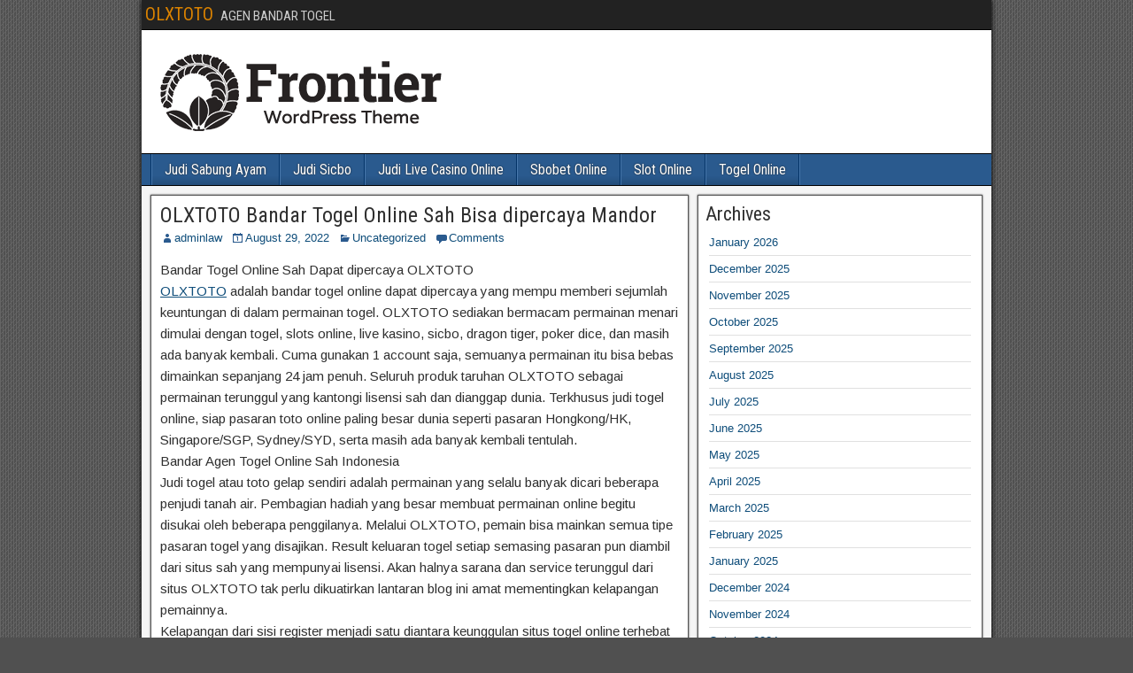

--- FILE ---
content_type: text/html; charset=UTF-8
request_url: https://lawfirmstats.com/olxtoto-bandar-togel-online-sah-bisa-dipercaya-mandor/
body_size: 13696
content:


<!DOCTYPE html>
<html lang="en-US">
<head>
<meta charset="UTF-8" />
<meta name="viewport" content="initial-scale=1.0" />
<meta name='robots' content='index, follow, max-image-preview:large, max-snippet:-1, max-video-preview:-1' />
<link rel="profile" href="https://gmpg.org/xfn/11" />
<link rel="pingback" href="https://lawfirmstats.com/xmlrpc.php" />

	<!-- This site is optimized with the Yoast SEO plugin v26.8 - https://yoast.com/product/yoast-seo-wordpress/ -->
	<title>OLXTOTO Bandar Togel Online Sah Bisa dipercaya Mandor - OLXTOTO</title>
	<link rel="canonical" href="https://lawfirmstats.com/olxtoto-bandar-togel-online-sah-bisa-dipercaya-mandor/" />
	<meta property="og:locale" content="en_US" />
	<meta property="og:type" content="article" />
	<meta property="og:title" content="OLXTOTO Bandar Togel Online Sah Bisa dipercaya Mandor - OLXTOTO" />
	<meta property="og:description" content="Bandar Togel Online Sah Dapat dipercaya OLXTOTO OLXTOTO adalah bandar togel online dapat dipercaya yang mempu memberi sejumlah keuntungan di dalam permainan togel. OLXTOTO sediakan bermacam permainan menari dimulai dengan togel, slots online, live kasino, sicbo, dragon tiger, poker dice, dan masih ada banyak kembali. Cuma gunakan 1 account saja, semuanya permainan itu bisa bebas [&hellip;]" />
	<meta property="og:url" content="https://lawfirmstats.com/olxtoto-bandar-togel-online-sah-bisa-dipercaya-mandor/" />
	<meta property="og:site_name" content="OLXTOTO" />
	<meta property="article:published_time" content="2022-08-29T17:06:31+00:00" />
	<meta name="author" content="adminlaw" />
	<meta name="twitter:card" content="summary_large_image" />
	<meta name="twitter:label1" content="Written by" />
	<meta name="twitter:data1" content="adminlaw" />
	<meta name="twitter:label2" content="Est. reading time" />
	<meta name="twitter:data2" content="5 minutes" />
	<script type="application/ld+json" class="yoast-schema-graph">{"@context":"https://schema.org","@graph":[{"@type":"Article","@id":"https://lawfirmstats.com/olxtoto-bandar-togel-online-sah-bisa-dipercaya-mandor/#article","isPartOf":{"@id":"https://lawfirmstats.com/olxtoto-bandar-togel-online-sah-bisa-dipercaya-mandor/"},"author":{"name":"adminlaw","@id":"https://lawfirmstats.com/#/schema/person/6cf9f6bfc646968d734ab23d39a54a37"},"headline":"OLXTOTO Bandar Togel Online Sah Bisa dipercaya Mandor","datePublished":"2022-08-29T17:06:31+00:00","mainEntityOfPage":{"@id":"https://lawfirmstats.com/olxtoto-bandar-togel-online-sah-bisa-dipercaya-mandor/"},"wordCount":1069,"commentCount":0,"inLanguage":"en-US","potentialAction":[{"@type":"CommentAction","name":"Comment","target":["https://lawfirmstats.com/olxtoto-bandar-togel-online-sah-bisa-dipercaya-mandor/#respond"]}]},{"@type":"WebPage","@id":"https://lawfirmstats.com/olxtoto-bandar-togel-online-sah-bisa-dipercaya-mandor/","url":"https://lawfirmstats.com/olxtoto-bandar-togel-online-sah-bisa-dipercaya-mandor/","name":"OLXTOTO Bandar Togel Online Sah Bisa dipercaya Mandor - OLXTOTO","isPartOf":{"@id":"https://lawfirmstats.com/#website"},"datePublished":"2022-08-29T17:06:31+00:00","author":{"@id":"https://lawfirmstats.com/#/schema/person/6cf9f6bfc646968d734ab23d39a54a37"},"breadcrumb":{"@id":"https://lawfirmstats.com/olxtoto-bandar-togel-online-sah-bisa-dipercaya-mandor/#breadcrumb"},"inLanguage":"en-US","potentialAction":[{"@type":"ReadAction","target":["https://lawfirmstats.com/olxtoto-bandar-togel-online-sah-bisa-dipercaya-mandor/"]}]},{"@type":"BreadcrumbList","@id":"https://lawfirmstats.com/olxtoto-bandar-togel-online-sah-bisa-dipercaya-mandor/#breadcrumb","itemListElement":[{"@type":"ListItem","position":1,"name":"Home","item":"https://lawfirmstats.com/"},{"@type":"ListItem","position":2,"name":"OLXTOTO Bandar Togel Online Sah Bisa dipercaya Mandor"}]},{"@type":"WebSite","@id":"https://lawfirmstats.com/#website","url":"https://lawfirmstats.com/","name":"OLXTOTO","description":"AGEN BANDAR TOGEL","potentialAction":[{"@type":"SearchAction","target":{"@type":"EntryPoint","urlTemplate":"https://lawfirmstats.com/?s={search_term_string}"},"query-input":{"@type":"PropertyValueSpecification","valueRequired":true,"valueName":"search_term_string"}}],"inLanguage":"en-US"},{"@type":"Person","@id":"https://lawfirmstats.com/#/schema/person/6cf9f6bfc646968d734ab23d39a54a37","name":"adminlaw","image":{"@type":"ImageObject","inLanguage":"en-US","@id":"https://lawfirmstats.com/#/schema/person/image/","url":"https://secure.gravatar.com/avatar/6ddb530af2c378cf782a3506393098aacf76512dbfb3aed5ff27f8bf2cc6f271?s=96&d=mm&r=g","contentUrl":"https://secure.gravatar.com/avatar/6ddb530af2c378cf782a3506393098aacf76512dbfb3aed5ff27f8bf2cc6f271?s=96&d=mm&r=g","caption":"adminlaw"},"sameAs":["https://lawfirmstats.com"],"url":"https://lawfirmstats.com/author/adminlaw/"}]}</script>
	<!-- / Yoast SEO plugin. -->


<link rel='dns-prefetch' href='//fonts.googleapis.com' />
<link rel="alternate" type="application/rss+xml" title="OLXTOTO &raquo; Feed" href="https://lawfirmstats.com/feed/" />
<link rel="alternate" type="application/rss+xml" title="OLXTOTO &raquo; Comments Feed" href="https://lawfirmstats.com/comments/feed/" />
<link rel="alternate" type="application/rss+xml" title="OLXTOTO &raquo; OLXTOTO Bandar Togel Online Sah Bisa dipercaya Mandor Comments Feed" href="https://lawfirmstats.com/olxtoto-bandar-togel-online-sah-bisa-dipercaya-mandor/feed/" />
<link rel="alternate" title="oEmbed (JSON)" type="application/json+oembed" href="https://lawfirmstats.com/wp-json/oembed/1.0/embed?url=https%3A%2F%2Flawfirmstats.com%2Folxtoto-bandar-togel-online-sah-bisa-dipercaya-mandor%2F" />
<link rel="alternate" title="oEmbed (XML)" type="text/xml+oembed" href="https://lawfirmstats.com/wp-json/oembed/1.0/embed?url=https%3A%2F%2Flawfirmstats.com%2Folxtoto-bandar-togel-online-sah-bisa-dipercaya-mandor%2F&#038;format=xml" />
<style id='wp-img-auto-sizes-contain-inline-css' type='text/css'>
img:is([sizes=auto i],[sizes^="auto," i]){contain-intrinsic-size:3000px 1500px}
/*# sourceURL=wp-img-auto-sizes-contain-inline-css */
</style>
<style id='wp-emoji-styles-inline-css' type='text/css'>

	img.wp-smiley, img.emoji {
		display: inline !important;
		border: none !important;
		box-shadow: none !important;
		height: 1em !important;
		width: 1em !important;
		margin: 0 0.07em !important;
		vertical-align: -0.1em !important;
		background: none !important;
		padding: 0 !important;
	}
/*# sourceURL=wp-emoji-styles-inline-css */
</style>
<style id='wp-block-library-inline-css' type='text/css'>
:root{--wp-block-synced-color:#7a00df;--wp-block-synced-color--rgb:122,0,223;--wp-bound-block-color:var(--wp-block-synced-color);--wp-editor-canvas-background:#ddd;--wp-admin-theme-color:#007cba;--wp-admin-theme-color--rgb:0,124,186;--wp-admin-theme-color-darker-10:#006ba1;--wp-admin-theme-color-darker-10--rgb:0,107,160.5;--wp-admin-theme-color-darker-20:#005a87;--wp-admin-theme-color-darker-20--rgb:0,90,135;--wp-admin-border-width-focus:2px}@media (min-resolution:192dpi){:root{--wp-admin-border-width-focus:1.5px}}.wp-element-button{cursor:pointer}:root .has-very-light-gray-background-color{background-color:#eee}:root .has-very-dark-gray-background-color{background-color:#313131}:root .has-very-light-gray-color{color:#eee}:root .has-very-dark-gray-color{color:#313131}:root .has-vivid-green-cyan-to-vivid-cyan-blue-gradient-background{background:linear-gradient(135deg,#00d084,#0693e3)}:root .has-purple-crush-gradient-background{background:linear-gradient(135deg,#34e2e4,#4721fb 50%,#ab1dfe)}:root .has-hazy-dawn-gradient-background{background:linear-gradient(135deg,#faaca8,#dad0ec)}:root .has-subdued-olive-gradient-background{background:linear-gradient(135deg,#fafae1,#67a671)}:root .has-atomic-cream-gradient-background{background:linear-gradient(135deg,#fdd79a,#004a59)}:root .has-nightshade-gradient-background{background:linear-gradient(135deg,#330968,#31cdcf)}:root .has-midnight-gradient-background{background:linear-gradient(135deg,#020381,#2874fc)}:root{--wp--preset--font-size--normal:16px;--wp--preset--font-size--huge:42px}.has-regular-font-size{font-size:1em}.has-larger-font-size{font-size:2.625em}.has-normal-font-size{font-size:var(--wp--preset--font-size--normal)}.has-huge-font-size{font-size:var(--wp--preset--font-size--huge)}.has-text-align-center{text-align:center}.has-text-align-left{text-align:left}.has-text-align-right{text-align:right}.has-fit-text{white-space:nowrap!important}#end-resizable-editor-section{display:none}.aligncenter{clear:both}.items-justified-left{justify-content:flex-start}.items-justified-center{justify-content:center}.items-justified-right{justify-content:flex-end}.items-justified-space-between{justify-content:space-between}.screen-reader-text{border:0;clip-path:inset(50%);height:1px;margin:-1px;overflow:hidden;padding:0;position:absolute;width:1px;word-wrap:normal!important}.screen-reader-text:focus{background-color:#ddd;clip-path:none;color:#444;display:block;font-size:1em;height:auto;left:5px;line-height:normal;padding:15px 23px 14px;text-decoration:none;top:5px;width:auto;z-index:100000}html :where(.has-border-color){border-style:solid}html :where([style*=border-top-color]){border-top-style:solid}html :where([style*=border-right-color]){border-right-style:solid}html :where([style*=border-bottom-color]){border-bottom-style:solid}html :where([style*=border-left-color]){border-left-style:solid}html :where([style*=border-width]){border-style:solid}html :where([style*=border-top-width]){border-top-style:solid}html :where([style*=border-right-width]){border-right-style:solid}html :where([style*=border-bottom-width]){border-bottom-style:solid}html :where([style*=border-left-width]){border-left-style:solid}html :where(img[class*=wp-image-]){height:auto;max-width:100%}:where(figure){margin:0 0 1em}html :where(.is-position-sticky){--wp-admin--admin-bar--position-offset:var(--wp-admin--admin-bar--height,0px)}@media screen and (max-width:600px){html :where(.is-position-sticky){--wp-admin--admin-bar--position-offset:0px}}

/*# sourceURL=wp-block-library-inline-css */
</style><style id='wp-block-archives-inline-css' type='text/css'>
.wp-block-archives{box-sizing:border-box}.wp-block-archives-dropdown label{display:block}
/*# sourceURL=https://lawfirmstats.com/wp-includes/blocks/archives/style.min.css */
</style>
<style id='wp-block-categories-inline-css' type='text/css'>
.wp-block-categories{box-sizing:border-box}.wp-block-categories.alignleft{margin-right:2em}.wp-block-categories.alignright{margin-left:2em}.wp-block-categories.wp-block-categories-dropdown.aligncenter{text-align:center}.wp-block-categories .wp-block-categories__label{display:block;width:100%}
/*# sourceURL=https://lawfirmstats.com/wp-includes/blocks/categories/style.min.css */
</style>
<style id='wp-block-heading-inline-css' type='text/css'>
h1:where(.wp-block-heading).has-background,h2:where(.wp-block-heading).has-background,h3:where(.wp-block-heading).has-background,h4:where(.wp-block-heading).has-background,h5:where(.wp-block-heading).has-background,h6:where(.wp-block-heading).has-background{padding:1.25em 2.375em}h1.has-text-align-left[style*=writing-mode]:where([style*=vertical-lr]),h1.has-text-align-right[style*=writing-mode]:where([style*=vertical-rl]),h2.has-text-align-left[style*=writing-mode]:where([style*=vertical-lr]),h2.has-text-align-right[style*=writing-mode]:where([style*=vertical-rl]),h3.has-text-align-left[style*=writing-mode]:where([style*=vertical-lr]),h3.has-text-align-right[style*=writing-mode]:where([style*=vertical-rl]),h4.has-text-align-left[style*=writing-mode]:where([style*=vertical-lr]),h4.has-text-align-right[style*=writing-mode]:where([style*=vertical-rl]),h5.has-text-align-left[style*=writing-mode]:where([style*=vertical-lr]),h5.has-text-align-right[style*=writing-mode]:where([style*=vertical-rl]),h6.has-text-align-left[style*=writing-mode]:where([style*=vertical-lr]),h6.has-text-align-right[style*=writing-mode]:where([style*=vertical-rl]){rotate:180deg}
/*# sourceURL=https://lawfirmstats.com/wp-includes/blocks/heading/style.min.css */
</style>
<style id='wp-block-group-inline-css' type='text/css'>
.wp-block-group{box-sizing:border-box}:where(.wp-block-group.wp-block-group-is-layout-constrained){position:relative}
/*# sourceURL=https://lawfirmstats.com/wp-includes/blocks/group/style.min.css */
</style>
<style id='wp-block-paragraph-inline-css' type='text/css'>
.is-small-text{font-size:.875em}.is-regular-text{font-size:1em}.is-large-text{font-size:2.25em}.is-larger-text{font-size:3em}.has-drop-cap:not(:focus):first-letter{float:left;font-size:8.4em;font-style:normal;font-weight:100;line-height:.68;margin:.05em .1em 0 0;text-transform:uppercase}body.rtl .has-drop-cap:not(:focus):first-letter{float:none;margin-left:.1em}p.has-drop-cap.has-background{overflow:hidden}:root :where(p.has-background){padding:1.25em 2.375em}:where(p.has-text-color:not(.has-link-color)) a{color:inherit}p.has-text-align-left[style*="writing-mode:vertical-lr"],p.has-text-align-right[style*="writing-mode:vertical-rl"]{rotate:180deg}
/*# sourceURL=https://lawfirmstats.com/wp-includes/blocks/paragraph/style.min.css */
</style>
<style id='global-styles-inline-css' type='text/css'>
:root{--wp--preset--aspect-ratio--square: 1;--wp--preset--aspect-ratio--4-3: 4/3;--wp--preset--aspect-ratio--3-4: 3/4;--wp--preset--aspect-ratio--3-2: 3/2;--wp--preset--aspect-ratio--2-3: 2/3;--wp--preset--aspect-ratio--16-9: 16/9;--wp--preset--aspect-ratio--9-16: 9/16;--wp--preset--color--black: #000000;--wp--preset--color--cyan-bluish-gray: #abb8c3;--wp--preset--color--white: #ffffff;--wp--preset--color--pale-pink: #f78da7;--wp--preset--color--vivid-red: #cf2e2e;--wp--preset--color--luminous-vivid-orange: #ff6900;--wp--preset--color--luminous-vivid-amber: #fcb900;--wp--preset--color--light-green-cyan: #7bdcb5;--wp--preset--color--vivid-green-cyan: #00d084;--wp--preset--color--pale-cyan-blue: #8ed1fc;--wp--preset--color--vivid-cyan-blue: #0693e3;--wp--preset--color--vivid-purple: #9b51e0;--wp--preset--gradient--vivid-cyan-blue-to-vivid-purple: linear-gradient(135deg,rgb(6,147,227) 0%,rgb(155,81,224) 100%);--wp--preset--gradient--light-green-cyan-to-vivid-green-cyan: linear-gradient(135deg,rgb(122,220,180) 0%,rgb(0,208,130) 100%);--wp--preset--gradient--luminous-vivid-amber-to-luminous-vivid-orange: linear-gradient(135deg,rgb(252,185,0) 0%,rgb(255,105,0) 100%);--wp--preset--gradient--luminous-vivid-orange-to-vivid-red: linear-gradient(135deg,rgb(255,105,0) 0%,rgb(207,46,46) 100%);--wp--preset--gradient--very-light-gray-to-cyan-bluish-gray: linear-gradient(135deg,rgb(238,238,238) 0%,rgb(169,184,195) 100%);--wp--preset--gradient--cool-to-warm-spectrum: linear-gradient(135deg,rgb(74,234,220) 0%,rgb(151,120,209) 20%,rgb(207,42,186) 40%,rgb(238,44,130) 60%,rgb(251,105,98) 80%,rgb(254,248,76) 100%);--wp--preset--gradient--blush-light-purple: linear-gradient(135deg,rgb(255,206,236) 0%,rgb(152,150,240) 100%);--wp--preset--gradient--blush-bordeaux: linear-gradient(135deg,rgb(254,205,165) 0%,rgb(254,45,45) 50%,rgb(107,0,62) 100%);--wp--preset--gradient--luminous-dusk: linear-gradient(135deg,rgb(255,203,112) 0%,rgb(199,81,192) 50%,rgb(65,88,208) 100%);--wp--preset--gradient--pale-ocean: linear-gradient(135deg,rgb(255,245,203) 0%,rgb(182,227,212) 50%,rgb(51,167,181) 100%);--wp--preset--gradient--electric-grass: linear-gradient(135deg,rgb(202,248,128) 0%,rgb(113,206,126) 100%);--wp--preset--gradient--midnight: linear-gradient(135deg,rgb(2,3,129) 0%,rgb(40,116,252) 100%);--wp--preset--font-size--small: 13px;--wp--preset--font-size--medium: 20px;--wp--preset--font-size--large: 36px;--wp--preset--font-size--x-large: 42px;--wp--preset--spacing--20: 0.44rem;--wp--preset--spacing--30: 0.67rem;--wp--preset--spacing--40: 1rem;--wp--preset--spacing--50: 1.5rem;--wp--preset--spacing--60: 2.25rem;--wp--preset--spacing--70: 3.38rem;--wp--preset--spacing--80: 5.06rem;--wp--preset--shadow--natural: 6px 6px 9px rgba(0, 0, 0, 0.2);--wp--preset--shadow--deep: 12px 12px 50px rgba(0, 0, 0, 0.4);--wp--preset--shadow--sharp: 6px 6px 0px rgba(0, 0, 0, 0.2);--wp--preset--shadow--outlined: 6px 6px 0px -3px rgb(255, 255, 255), 6px 6px rgb(0, 0, 0);--wp--preset--shadow--crisp: 6px 6px 0px rgb(0, 0, 0);}:where(.is-layout-flex){gap: 0.5em;}:where(.is-layout-grid){gap: 0.5em;}body .is-layout-flex{display: flex;}.is-layout-flex{flex-wrap: wrap;align-items: center;}.is-layout-flex > :is(*, div){margin: 0;}body .is-layout-grid{display: grid;}.is-layout-grid > :is(*, div){margin: 0;}:where(.wp-block-columns.is-layout-flex){gap: 2em;}:where(.wp-block-columns.is-layout-grid){gap: 2em;}:where(.wp-block-post-template.is-layout-flex){gap: 1.25em;}:where(.wp-block-post-template.is-layout-grid){gap: 1.25em;}.has-black-color{color: var(--wp--preset--color--black) !important;}.has-cyan-bluish-gray-color{color: var(--wp--preset--color--cyan-bluish-gray) !important;}.has-white-color{color: var(--wp--preset--color--white) !important;}.has-pale-pink-color{color: var(--wp--preset--color--pale-pink) !important;}.has-vivid-red-color{color: var(--wp--preset--color--vivid-red) !important;}.has-luminous-vivid-orange-color{color: var(--wp--preset--color--luminous-vivid-orange) !important;}.has-luminous-vivid-amber-color{color: var(--wp--preset--color--luminous-vivid-amber) !important;}.has-light-green-cyan-color{color: var(--wp--preset--color--light-green-cyan) !important;}.has-vivid-green-cyan-color{color: var(--wp--preset--color--vivid-green-cyan) !important;}.has-pale-cyan-blue-color{color: var(--wp--preset--color--pale-cyan-blue) !important;}.has-vivid-cyan-blue-color{color: var(--wp--preset--color--vivid-cyan-blue) !important;}.has-vivid-purple-color{color: var(--wp--preset--color--vivid-purple) !important;}.has-black-background-color{background-color: var(--wp--preset--color--black) !important;}.has-cyan-bluish-gray-background-color{background-color: var(--wp--preset--color--cyan-bluish-gray) !important;}.has-white-background-color{background-color: var(--wp--preset--color--white) !important;}.has-pale-pink-background-color{background-color: var(--wp--preset--color--pale-pink) !important;}.has-vivid-red-background-color{background-color: var(--wp--preset--color--vivid-red) !important;}.has-luminous-vivid-orange-background-color{background-color: var(--wp--preset--color--luminous-vivid-orange) !important;}.has-luminous-vivid-amber-background-color{background-color: var(--wp--preset--color--luminous-vivid-amber) !important;}.has-light-green-cyan-background-color{background-color: var(--wp--preset--color--light-green-cyan) !important;}.has-vivid-green-cyan-background-color{background-color: var(--wp--preset--color--vivid-green-cyan) !important;}.has-pale-cyan-blue-background-color{background-color: var(--wp--preset--color--pale-cyan-blue) !important;}.has-vivid-cyan-blue-background-color{background-color: var(--wp--preset--color--vivid-cyan-blue) !important;}.has-vivid-purple-background-color{background-color: var(--wp--preset--color--vivid-purple) !important;}.has-black-border-color{border-color: var(--wp--preset--color--black) !important;}.has-cyan-bluish-gray-border-color{border-color: var(--wp--preset--color--cyan-bluish-gray) !important;}.has-white-border-color{border-color: var(--wp--preset--color--white) !important;}.has-pale-pink-border-color{border-color: var(--wp--preset--color--pale-pink) !important;}.has-vivid-red-border-color{border-color: var(--wp--preset--color--vivid-red) !important;}.has-luminous-vivid-orange-border-color{border-color: var(--wp--preset--color--luminous-vivid-orange) !important;}.has-luminous-vivid-amber-border-color{border-color: var(--wp--preset--color--luminous-vivid-amber) !important;}.has-light-green-cyan-border-color{border-color: var(--wp--preset--color--light-green-cyan) !important;}.has-vivid-green-cyan-border-color{border-color: var(--wp--preset--color--vivid-green-cyan) !important;}.has-pale-cyan-blue-border-color{border-color: var(--wp--preset--color--pale-cyan-blue) !important;}.has-vivid-cyan-blue-border-color{border-color: var(--wp--preset--color--vivid-cyan-blue) !important;}.has-vivid-purple-border-color{border-color: var(--wp--preset--color--vivid-purple) !important;}.has-vivid-cyan-blue-to-vivid-purple-gradient-background{background: var(--wp--preset--gradient--vivid-cyan-blue-to-vivid-purple) !important;}.has-light-green-cyan-to-vivid-green-cyan-gradient-background{background: var(--wp--preset--gradient--light-green-cyan-to-vivid-green-cyan) !important;}.has-luminous-vivid-amber-to-luminous-vivid-orange-gradient-background{background: var(--wp--preset--gradient--luminous-vivid-amber-to-luminous-vivid-orange) !important;}.has-luminous-vivid-orange-to-vivid-red-gradient-background{background: var(--wp--preset--gradient--luminous-vivid-orange-to-vivid-red) !important;}.has-very-light-gray-to-cyan-bluish-gray-gradient-background{background: var(--wp--preset--gradient--very-light-gray-to-cyan-bluish-gray) !important;}.has-cool-to-warm-spectrum-gradient-background{background: var(--wp--preset--gradient--cool-to-warm-spectrum) !important;}.has-blush-light-purple-gradient-background{background: var(--wp--preset--gradient--blush-light-purple) !important;}.has-blush-bordeaux-gradient-background{background: var(--wp--preset--gradient--blush-bordeaux) !important;}.has-luminous-dusk-gradient-background{background: var(--wp--preset--gradient--luminous-dusk) !important;}.has-pale-ocean-gradient-background{background: var(--wp--preset--gradient--pale-ocean) !important;}.has-electric-grass-gradient-background{background: var(--wp--preset--gradient--electric-grass) !important;}.has-midnight-gradient-background{background: var(--wp--preset--gradient--midnight) !important;}.has-small-font-size{font-size: var(--wp--preset--font-size--small) !important;}.has-medium-font-size{font-size: var(--wp--preset--font-size--medium) !important;}.has-large-font-size{font-size: var(--wp--preset--font-size--large) !important;}.has-x-large-font-size{font-size: var(--wp--preset--font-size--x-large) !important;}
/*# sourceURL=global-styles-inline-css */
</style>

<style id='classic-theme-styles-inline-css' type='text/css'>
/*! This file is auto-generated */
.wp-block-button__link{color:#fff;background-color:#32373c;border-radius:9999px;box-shadow:none;text-decoration:none;padding:calc(.667em + 2px) calc(1.333em + 2px);font-size:1.125em}.wp-block-file__button{background:#32373c;color:#fff;text-decoration:none}
/*# sourceURL=/wp-includes/css/classic-themes.min.css */
</style>
<link rel='stylesheet' id='dashicons-css' href='https://lawfirmstats.com/wp-includes/css/dashicons.min.css?ver=6.9' type='text/css' media='all' />
<link rel='stylesheet' id='admin-bar-css' href='https://lawfirmstats.com/wp-includes/css/admin-bar.min.css?ver=6.9' type='text/css' media='all' />
<style id='admin-bar-inline-css' type='text/css'>

    /* Hide CanvasJS credits for P404 charts specifically */
    #p404RedirectChart .canvasjs-chart-credit {
        display: none !important;
    }
    
    #p404RedirectChart canvas {
        border-radius: 6px;
    }

    .p404-redirect-adminbar-weekly-title {
        font-weight: bold;
        font-size: 14px;
        color: #fff;
        margin-bottom: 6px;
    }

    #wpadminbar #wp-admin-bar-p404_free_top_button .ab-icon:before {
        content: "\f103";
        color: #dc3545;
        top: 3px;
    }
    
    #wp-admin-bar-p404_free_top_button .ab-item {
        min-width: 80px !important;
        padding: 0px !important;
    }
    
    /* Ensure proper positioning and z-index for P404 dropdown */
    .p404-redirect-adminbar-dropdown-wrap { 
        min-width: 0; 
        padding: 0;
        position: static !important;
    }
    
    #wpadminbar #wp-admin-bar-p404_free_top_button_dropdown {
        position: static !important;
    }
    
    #wpadminbar #wp-admin-bar-p404_free_top_button_dropdown .ab-item {
        padding: 0 !important;
        margin: 0 !important;
    }
    
    .p404-redirect-dropdown-container {
        min-width: 340px;
        padding: 18px 18px 12px 18px;
        background: #23282d !important;
        color: #fff;
        border-radius: 12px;
        box-shadow: 0 8px 32px rgba(0,0,0,0.25);
        margin-top: 10px;
        position: relative !important;
        z-index: 999999 !important;
        display: block !important;
        border: 1px solid #444;
    }
    
    /* Ensure P404 dropdown appears on hover */
    #wpadminbar #wp-admin-bar-p404_free_top_button .p404-redirect-dropdown-container { 
        display: none !important;
    }
    
    #wpadminbar #wp-admin-bar-p404_free_top_button:hover .p404-redirect-dropdown-container { 
        display: block !important;
    }
    
    #wpadminbar #wp-admin-bar-p404_free_top_button:hover #wp-admin-bar-p404_free_top_button_dropdown .p404-redirect-dropdown-container {
        display: block !important;
    }
    
    .p404-redirect-card {
        background: #2c3338;
        border-radius: 8px;
        padding: 18px 18px 12px 18px;
        box-shadow: 0 2px 8px rgba(0,0,0,0.07);
        display: flex;
        flex-direction: column;
        align-items: flex-start;
        border: 1px solid #444;
    }
    
    .p404-redirect-btn {
        display: inline-block;
        background: #dc3545;
        color: #fff !important;
        font-weight: bold;
        padding: 5px 22px;
        border-radius: 8px;
        text-decoration: none;
        font-size: 17px;
        transition: background 0.2s, box-shadow 0.2s;
        margin-top: 8px;
        box-shadow: 0 2px 8px rgba(220,53,69,0.15);
        text-align: center;
        line-height: 1.6;
    }
    
    .p404-redirect-btn:hover {
        background: #c82333;
        color: #fff !important;
        box-shadow: 0 4px 16px rgba(220,53,69,0.25);
    }
    
    /* Prevent conflicts with other admin bar dropdowns */
    #wpadminbar .ab-top-menu > li:hover > .ab-item,
    #wpadminbar .ab-top-menu > li.hover > .ab-item {
        z-index: auto;
    }
    
    #wpadminbar #wp-admin-bar-p404_free_top_button:hover > .ab-item {
        z-index: 999998 !important;
    }
    
/*# sourceURL=admin-bar-inline-css */
</style>
<link rel='stylesheet' id='frontier-font-css' href='//fonts.googleapis.com/css?family=Roboto+Condensed%3A400%2C700%7CArimo%3A400%2C700&#038;ver=6.9' type='text/css' media='all' />
<link rel='stylesheet' id='genericons-css' href='https://lawfirmstats.com/wp-content/themes/frontier/includes/genericons/genericons.css?ver=1.3.3' type='text/css' media='all' />
<link rel='stylesheet' id='frontier-main-css' href='https://lawfirmstats.com/wp-content/themes/frontier/style.css?ver=1.3.3' type='text/css' media='all' />
<link rel='stylesheet' id='frontier-responsive-css' href='https://lawfirmstats.com/wp-content/themes/frontier/responsive.css?ver=1.3.3' type='text/css' media='all' />
<script type="text/javascript" src="https://lawfirmstats.com/wp-includes/js/jquery/jquery.min.js?ver=3.7.1" id="jquery-core-js"></script>
<script type="text/javascript" src="https://lawfirmstats.com/wp-includes/js/jquery/jquery-migrate.min.js?ver=3.4.1" id="jquery-migrate-js"></script>
<link rel="https://api.w.org/" href="https://lawfirmstats.com/wp-json/" /><link rel="alternate" title="JSON" type="application/json" href="https://lawfirmstats.com/wp-json/wp/v2/posts/1275" /><link rel="EditURI" type="application/rsd+xml" title="RSD" href="https://lawfirmstats.com/xmlrpc.php?rsd" />
<meta name="generator" content="WordPress 6.9" />
<link rel='shortlink' href='https://lawfirmstats.com/?p=1275' />

<meta property="Frontier Theme" content="1.3.3" />
<style type="text/css" media="screen">
	#container 	{width: 960px;}
	#header 	{min-height: 140px;}
	#content 	{width: 65%;}
	#sidebar-left 	{width: 35%;}
	#sidebar-right 	{width: 35%;}
</style>

<style type="text/css" media="screen">
	.page-template-page-cs-php #content, .page-template-page-sc-php #content {width: 65%;}
	.page-template-page-cs-php #sidebar-left, .page-template-page-sc-php #sidebar-left,
	.page-template-page-cs-php #sidebar-right, .page-template-page-sc-php #sidebar-right {width: 35%;}
	.page-template-page-scs-php #content {width: 50%;}
	.page-template-page-scs-php #sidebar-left {width: 25%;}
	.page-template-page-scs-php #sidebar-right {width: 25%;}
</style>

<style type="text/css" id="custom-background-css">
body.custom-background { background-image: url("https://lawfirmstats.com/wp-content/themes/frontier/images/honeycomb.png"); background-position: left top; background-size: auto; background-repeat: repeat; background-attachment: scroll; }
</style>
	</head>

<body class="wp-singular post-template-default single single-post postid-1275 single-format-standard custom-background wp-theme-frontier">
	
	
<div id="container" class="cf" itemscope itemtype="http://schema.org/WebPage">
	
			
		<div id="top-bar" class="cf">
			
			<div id="top-bar-info">
														<h2 id="site-title"><a href="https://lawfirmstats.com/">OLXTOTO</a></h2>				
									<span id="site-description">AGEN BANDAR TOGEL</span>
							</div>

			
					</div>
	
			<div id="header" class="cf" itemscope itemtype="http://schema.org/WPHeader" role="banner">
			
							<div id="header-logo">
					<a href="https://lawfirmstats.com/"><img src="https://lawfirmstats.com/wp-content/themes/frontier/images/logo.png" alt="OLXTOTO" /></a>
				</div>
			
			
					</div>
	
			
		<nav id="nav-main" class="cf drop" itemscope itemtype="http://schema.org/SiteNavigationElement" role="navigation" aria-label="Main Menu">
			
							<button class="drop-toggle"><span class="genericon genericon-menu"></span></button>
			
			<ul id="menu-home" class="nav-main"><li id="menu-item-14724" class="menu-item menu-item-type-taxonomy menu-item-object-category menu-item-14724"><a href="https://lawfirmstats.com/category/judi-live-games/">Judi Sabung Ayam</a></li>
<li id="menu-item-14725" class="menu-item menu-item-type-taxonomy menu-item-object-category menu-item-14725"><a href="https://lawfirmstats.com/category/judi-sicbo/">Judi Sicbo</a></li>
<li id="menu-item-14726" class="menu-item menu-item-type-taxonomy menu-item-object-category menu-item-14726"><a href="https://lawfirmstats.com/category/judi-live-casino-online/">Judi Live Casino Online</a></li>
<li id="menu-item-14727" class="menu-item menu-item-type-taxonomy menu-item-object-category menu-item-14727"><a href="https://lawfirmstats.com/category/sbobet-online/">Sbobet Online</a></li>
<li id="menu-item-14728" class="menu-item menu-item-type-taxonomy menu-item-object-category menu-item-14728"><a href="https://lawfirmstats.com/category/slot-online/">Slot Online</a></li>
<li id="menu-item-14729" class="menu-item menu-item-type-taxonomy menu-item-object-category menu-item-14729"><a href="https://lawfirmstats.com/category/togel-online/">Togel Online</a></li>
</ul>
					</nav>
	
	
<div id="main" class="col-cs cf">

<div id="content" class="cf" itemscope itemtype="http://schema.org/Blog" role="main">

	
	
	
	
					
<article id="post-1275" class="single-view post-1275 post type-post status-publish format-standard hentry category-uncategorized" itemprop="blogPost" itemscope itemtype="http://schema.org/BlogPosting">


<header class="entry-header cf">
		<h1 class="entry-title" itemprop="headline" ><a href="https://lawfirmstats.com/olxtoto-bandar-togel-online-sah-bisa-dipercaya-mandor/">OLXTOTO Bandar Togel Online Sah Bisa dipercaya Mandor</a></h1>
	</header>

<div class="entry-byline cf">
	
			<div class="entry-author author vcard" itemprop="author" itemscope itemtype="http://schema.org/Person">
						<i class="genericon genericon-user"></i><a class="url fn" href="https://lawfirmstats.com" itemprop="name" >adminlaw</a>
		</div>
	
			<div class="entry-date" itemprop="datePublished" >
			<i class="genericon genericon-day"></i><a class="updated" href="https://lawfirmstats.com/olxtoto-bandar-togel-online-sah-bisa-dipercaya-mandor/">August 29, 2022</a>
		</div>
	
			<div class="entry-categories">
			<i class="genericon genericon-category"></i><a href="https://lawfirmstats.com/category/uncategorized/" rel="category tag">Uncategorized</a>		</div>
	
			<div class="entry-comment-info">
			<i class="genericon genericon-comment"></i><a href="#comment-area">Comments</a>
		</div>
	
	
	</div>

<div class="entry-content cf" itemprop="text" >
	
	
	<p>Bandar Togel Online Sah Dapat dipercaya OLXTOTO<br />
<a href="https://lawfirmstats.com/">OLXTOTO</a> adalah bandar togel online dapat dipercaya yang mempu memberi sejumlah keuntungan di dalam permainan togel. OLXTOTO sediakan bermacam permainan menari dimulai dengan togel, slots online, live kasino, sicbo, dragon tiger, poker dice, dan masih ada banyak kembali. Cuma gunakan 1 account saja, semuanya permainan itu bisa bebas dimainkan sepanjang 24 jam penuh. Seluruh produk taruhan OLXTOTO sebagai permainan terunggul yang kantongi lisensi sah dan dianggap dunia. Terkhusus judi togel online, siap pasaran toto online paling besar dunia seperti pasaran Hongkong/HK, Singapore/SGP, Sydney/SYD, serta masih ada banyak kembali tentulah.<br />
Bandar Agen Togel Online Sah Indonesia<br />
Judi togel atau toto gelap sendiri adalah permainan yang selalu banyak dicari beberapa penjudi tanah air. Pembagian hadiah yang besar membuat permainan online begitu disukai oleh beberapa penggilanya. Melalui OLXTOTO, pemain bisa mainkan semua tipe pasaran togel yang disajikan. Result keluaran togel setiap semasing pasaran pun diambil dari situs sah yang mempunyai lisensi. Akan halnya sarana dan service terunggul dari situs OLXTOTO tak perlu dikuatirkan lantaran blog ini amat mementingkan kelapangan pemainnya.<br />
Kelapangan dari sisi register menjadi satu diantara keunggulan situs togel online terhebat OLXTOTO. Spek pengisian dana atau deposit dan penarikan dana atau withdraw udah memanfaatkan beberapa lembaga keuangan. Dimulai dari bank lokal terkomplet sampai electronic wallet. Dengan deposit bisa dijangkau, agen judi online OLXTOTO dapat mencapai seluruh kelompok masyarakat yang ingin bermain togel terpilih di Indonesia. Dari mana saja pemain berasal serta dari kelas sosial mana pun pemain ada, pemain bisa mengikut taruhan togel yang memberikan keuntungan.<br />
Service Anti Masalah Situs Login Togel Online OLXTOTO<br />
Sebelumnya menempatkan uang di games judi online togel, seseorang pemain harus cari situs bandar paling dipercaya yang memberikan dukungan aktivitas itu. OLXTOTO menjadi agen judi togel online bisa dipercaya siapkan grup permainan begitu beraneka. Tidak cuma sukses jadi tempat penyuplai taruhan judi, dan juga memfailitasi seluruh keperluan beberapa pemainnya. Buat calon pemain, mereka bakal dikasih akses daftar serta login di menu taruhan. Registrasi diolah secara ringan dan gratis maka dari itu pemain anyar dapat miliki account secara sekejap.<br />
Tipe perjudian online yang disiapkan sebagai kumpulan taruhan paling populer di Indonesia. Buat menjadi pemenangnya tidak usah keterampilan oke walaupun memanglah perlu peruntungan. Atas hadirnya situs bandar sah seperti OLXTOTO, pemain tak perlu sibuk cari tempat deposit serta withdraw judi togel online yang aman.<br />
 kemodernan tehnologi udah mempermudah proses taruhan, register account, negosiasi, sampai penarikan tunai atau withdraw. Ditolong sambungan internet konstan serta situs sah, pemain bisa menempatkan judi togel online bebas masalah. Ada alternatif basis taruhan paling simpel amat memberi keuntungan, ialah bermain lewat website serta terapan mobile. Untuk yang ingin enjoy, memutuskan togel online struktur android maupun iOS sangat direkomendasikan. Pemain gak harus menempatkan software khusus untuk main togel kapan saja dan dimana saja. Cukup memakai pelayanan mobile, taruhan masih tetap simpel dan lancar dimainkan.<br />
Pemain bisa terlepas dari manipulasi, penyelewengan data, sampai penipuan dana waktu ikuti permainan togel online. Tak usah risau data rekening akan diculik. Karena semua data diri cuman dipakai buat kepentingan pendaftaran dan transaksi bisnis. Permainan lantas ditanggung fair dengan agunan pembayaran secara real. Bersama OLXTOTO, kesibukan bermain judi togel ditanggung simpel dan penuh keuntungan. Banyak kelapangan terus dijajakan buat mendukung sarana taruhan dengan pasaran terkomplet serta hasil kemenangan janjikan.<br />
Tanda-tanda Terbaik Kwalitas Situs <a href="https://lawfirmstats.com/">Bandar Togel</a> Online Paling dipercaya OLXTOTO<br />
OLXTOTO sebagai situs togel online paling dipercaya dan paling besar Indonesia 2021. Jadi bandar toto gelap online paling besar, situs OLXTOTO telah ada lama. Jaringan pasaran situs toto yang berikut sangat luas maka dapat menyentuh banyak pencinta togel dimana saja. Pelbagai pasaran togel terkomplet didatangkan untuk keringanan serta kepuasan taruhan. Semua pasaran yang ada adalah type pasaran togel terunggul dunia dan termashyur.<br />
Tak cuma itu, ada pula agenda pasaran dari tiap-tiap tipe pasaran tidak sama yang dijajakan. Tiap pasaran udah ditambahkan info komplet dan tepat perihal result keluaran togel. Dengan demikian, seluruh peserta tidak akan mengabaikan sedikitpun info agenda keluaran togel dari tiap-tiap semasing pasaran. Oleh karena itu, masuk dengan OLXTOTO berikan sejumlah keuntungan serta kepuasan bermain togel. Tiap pemain bebas menunjuk tiap model pasaran toto yang disajikan. Ditambah lagi, belumlah pasti tipe permainan togel di bandar paling dipercaya ini dapat ditemui di lain tempat, terpenting bandar togel yang masih belum bisa dipercaya kwalitetnya.<br />
Bukan hanya skedul data terkomplet pasaran togel, OLXTOTO  menyiapkan service taruhan 24 jam non-stop tiap harinya. Ini kian membantu pemain untuk permainkan togel online setiap waktu tanpa waswas batas waktu. Tidak sama sama website togel yang lain cuma buka pelayanan taruhan di waktu spesifik saja. Diluar itu, buat mendukung kelapangan taruhan beberapa anggotanya, OLXTOTO udah disokong oleh pelayanan konsumen setia professional 24 jam. Pelayanan ini selalu menolong pemain melaksanakan registrasi, deposit, withdraw, sampai taruhan setiap waktu.<br />
Ciri-ciri Paling dipercaya Situs OLXTOTO Bandar Togel Online Paling besar<br />
Selaku situs toto online paling besar serta dapat dipercaya Indonesia, OLXTOTO punyai tanda-tanda paling dipercaya yang memilahnya dengan bandar diluaran sana. Bila terlebih diperbandingkan dengan blog yang tak miliki sama. Biar lebih membantu saat memutuskan <a href="https://lawfirmstats.com/">OLXTOTO</a> situs asli dapat dipercaya pada web gadungan, pemain mesti mengenal ciri-ciri khusus yang dipunyai OLXTOTO. Dengan begitu bisa dikenali kedepan apa ketidaksamaan dari situs asli dan situs palsu. Berikut sejumlah tanda-tanda situs dapat dipercaya OLXTOTO yang simpel diketahui.<br />
Service konsumen setia 24/7 tanpa batasan<br />
Ciri-ciri pertama situs OLXTOTO asli sah paling dipercaya ialah mendatangkan service sepanjang 24 jam tanpa batasan. Bukan hanya pelayanan permainan dan juga dukungan service yang lain nonstop tiap harinya. Dimulai dengan pelayanan register akun, deposit, withdraw, sampai live chat 24 jam. Hal ini udah di dukungan oleh konsumen dukungan professional serta kapabel di areanya. Dengan service ramah, CS selalu memberinya keringanan serta keperluan seluruhnya pesertanya.<br />
Penampilan situs bagus yang memikat<br />
Tanda-tanda selanjutnya dari situs OLXTOTO yaitu penampilan situs. Ciri-ciri ini termasuk paling gampang dikenal hanya cukup sekali pandang. Masalahnya situs <a href="https://lawfirmstats.com/">togel online</a> paling dipercaya ini mempunyai penampakan luar biasa yang menarik. Penampilan terpilih akan mempermudah pemain memisah web yang asli pada web tak sah. Tak cuma itu, pada penampilan memikat ini ada spesifikasi info terperinci terkomplet yang paling berfaedah untuk pemain. Apa saja data yang pemain perlukan pastilah diraih secara ringan.<br />
Direferensikan banyak faksi<br />
Tanda-tanda paling akhir yang juga sangat perlu merupakan selalu dianjurkan oleh bermacam faksi. Sejumlah faksi pasti tunjukkan sendiri bagaimana keuntungan masuk bersama OLXTOTO. Oleh karena itu, pembuktian serta saran ini bisa memengaruhi pemain lain buat bermain di web bandar itu. Rujukan yang bukan hanya omong kosong semata perlihatkan, bagaimana kwalitas OLXTOTO di mata banyak pejudi togel online di Indonesia.</p>

	
	
	
	</div>

<footer class="entry-footer cf">
	
			<div class="entry-updated updated" itemprop="dateModified" >
			Updated: August 29, 2022 &mdash; 17:06		</div>
	
			<div class="entry-tags"></div>
	
	</footer>


</article>


	<div class="post-nav cf">
		<div class="link-prev"><a href="https://lawfirmstats.com/olxtoto-bandar-togel-online-sah-dapat-dipercaya-air-besar/" title="OLXTOTO Bandar Togel Online Sah Dapat dipercaya Air Besar">&#8592; Previous Post</a></div><div class="link-next"><a href="https://lawfirmstats.com/olxtoto-bandar-togel-online-sah-paling-dipercaya-kedaton/" title="OLXTOTO Bandar Togel Online Sah Paling dipercaya Kedaton">Next Post &#8594;</a></div>	</div>

			<div id="comment-area">
<div id="comments">
	
		<div id="respond" class="comment-respond">
		<h3 id="reply-title" class="comment-reply-title">Leave a Reply <small><a rel="nofollow" id="cancel-comment-reply-link" href="/olxtoto-bandar-togel-online-sah-bisa-dipercaya-mandor/#respond" style="display:none;">Cancel reply</a></small></h3><form action="https://lawfirmstats.com/wp-comments-post.php" method="post" id="commentform" class="comment-form"><p class="comment-notes"><span id="email-notes">Your email address will not be published.</span> <span class="required-field-message">Required fields are marked <span class="required">*</span></span></p><p class="comment-form-comment"><label for="comment">Comment <span class="required">*</span></label> <textarea id="comment" name="comment" cols="45" rows="8" maxlength="65525" required></textarea></p><p class="comment-form-author"><label for="author">Name <span class="required">*</span></label> <input id="author" name="author" type="text" value="" size="30" maxlength="245" autocomplete="name" required /></p>
<p class="comment-form-email"><label for="email">Email <span class="required">*</span></label> <input id="email" name="email" type="email" value="" size="30" maxlength="100" aria-describedby="email-notes" autocomplete="email" required /></p>
<p class="comment-form-url"><label for="url">Website</label> <input id="url" name="url" type="url" value="" size="30" maxlength="200" autocomplete="url" /></p>
<p class="comment-form-cookies-consent"><input id="wp-comment-cookies-consent" name="wp-comment-cookies-consent" type="checkbox" value="yes" /> <label for="wp-comment-cookies-consent">Save my name, email, and website in this browser for the next time I comment.</label></p>
<p class="form-submit"><input name="submit" type="submit" id="submit" class="submit" value="Post Comment" /> <input type='hidden' name='comment_post_ID' value='1275' id='comment_post_ID' />
<input type='hidden' name='comment_parent' id='comment_parent' value='0' />
</p><p style="display: none !important;" class="akismet-fields-container" data-prefix="ak_"><label>&#916;<textarea name="ak_hp_textarea" cols="45" rows="8" maxlength="100"></textarea></label><input type="hidden" id="ak_js_1" name="ak_js" value="6"/><script>document.getElementById( "ak_js_1" ).setAttribute( "value", ( new Date() ).getTime() );</script></p></form>	</div><!-- #respond -->
	</div></div>
			
	
	
	
	
</div>

<div id="sidebar-right" class="sidebar cf" itemscope itemtype="http://schema.org/WPSideBar" role="complementary" aria-label="Sidebar Right">
		<aside id="widgets-wrap-sidebar-right">

					<section id="block-5" class="widget-sidebar frontier-widget widget_block"><div class="wp-block-group"><div class="wp-block-group__inner-container is-layout-flow wp-block-group-is-layout-flow"><h2 class="wp-block-heading">Archives</h2><ul class="wp-block-archives-list wp-block-archives">	<li><a href='https://lawfirmstats.com/2026/01/'>January 2026</a></li>
	<li><a href='https://lawfirmstats.com/2025/12/'>December 2025</a></li>
	<li><a href='https://lawfirmstats.com/2025/11/'>November 2025</a></li>
	<li><a href='https://lawfirmstats.com/2025/10/'>October 2025</a></li>
	<li><a href='https://lawfirmstats.com/2025/09/'>September 2025</a></li>
	<li><a href='https://lawfirmstats.com/2025/08/'>August 2025</a></li>
	<li><a href='https://lawfirmstats.com/2025/07/'>July 2025</a></li>
	<li><a href='https://lawfirmstats.com/2025/06/'>June 2025</a></li>
	<li><a href='https://lawfirmstats.com/2025/05/'>May 2025</a></li>
	<li><a href='https://lawfirmstats.com/2025/04/'>April 2025</a></li>
	<li><a href='https://lawfirmstats.com/2025/03/'>March 2025</a></li>
	<li><a href='https://lawfirmstats.com/2025/02/'>February 2025</a></li>
	<li><a href='https://lawfirmstats.com/2025/01/'>January 2025</a></li>
	<li><a href='https://lawfirmstats.com/2024/12/'>December 2024</a></li>
	<li><a href='https://lawfirmstats.com/2024/11/'>November 2024</a></li>
	<li><a href='https://lawfirmstats.com/2024/10/'>October 2024</a></li>
	<li><a href='https://lawfirmstats.com/2024/09/'>September 2024</a></li>
	<li><a href='https://lawfirmstats.com/2024/08/'>August 2024</a></li>
	<li><a href='https://lawfirmstats.com/2024/07/'>July 2024</a></li>
	<li><a href='https://lawfirmstats.com/2024/06/'>June 2024</a></li>
	<li><a href='https://lawfirmstats.com/2024/05/'>May 2024</a></li>
	<li><a href='https://lawfirmstats.com/2024/04/'>April 2024</a></li>
	<li><a href='https://lawfirmstats.com/2024/03/'>March 2024</a></li>
	<li><a href='https://lawfirmstats.com/2024/02/'>February 2024</a></li>
	<li><a href='https://lawfirmstats.com/2024/01/'>January 2024</a></li>
	<li><a href='https://lawfirmstats.com/2023/12/'>December 2023</a></li>
	<li><a href='https://lawfirmstats.com/2023/11/'>November 2023</a></li>
	<li><a href='https://lawfirmstats.com/2023/10/'>October 2023</a></li>
	<li><a href='https://lawfirmstats.com/2023/09/'>September 2023</a></li>
	<li><a href='https://lawfirmstats.com/2022/08/'>August 2022</a></li>
</ul></div></div></section><section id="block-6" class="widget-sidebar frontier-widget widget_block"><div class="wp-block-group"><div class="wp-block-group__inner-container is-layout-flow wp-block-group-is-layout-flow"><h2 class="wp-block-heading">Categories</h2><ul class="wp-block-categories-list wp-block-categories">	<li class="cat-item cat-item-4"><a href="https://lawfirmstats.com/category/judi-live-casino-online/">Judi Live Casino Online</a>
</li>
	<li class="cat-item cat-item-21"><a href="https://lawfirmstats.com/category/judi-live-games/">Judi Sabung Ayam</a>
</li>
	<li class="cat-item cat-item-20"><a href="https://lawfirmstats.com/category/judi-sicbo/">Judi Sicbo</a>
</li>
	<li class="cat-item cat-item-23"><a href="https://lawfirmstats.com/category/sbobet-online/">Sbobet Online</a>
</li>
	<li class="cat-item cat-item-2"><a href="https://lawfirmstats.com/category/slot-online/">Slot Online</a>
</li>
	<li class="cat-item cat-item-3"><a href="https://lawfirmstats.com/category/togel-online/">Togel Online</a>
</li>
	<li class="cat-item cat-item-1"><a href="https://lawfirmstats.com/category/uncategorized/">Uncategorized</a>
</li>
</ul></div></div></section><section id="block-8" class="widget-sidebar frontier-widget widget_block widget_text">
<p><a href="https://www.excelfreeblog.com/funcion-calculate-en-dax-argumento-expresion/">Situs Toto</a></p>
</section>		
	</aside>
	</div></div>


<div id="bottom-bar" class="cf" role="contentinfo">
	
			<span id="bottom-bar-text"></span>
	
			<p style="text-align: center;">Copyright &copy; 2025 | <a href="https://lawfirmstats.com/">OLXTOTO</a></p>
		<span id="theme-link"></span>
	
	</div>

</div>


<script type="speculationrules">
{"prefetch":[{"source":"document","where":{"and":[{"href_matches":"/*"},{"not":{"href_matches":["/wp-*.php","/wp-admin/*","/wp-content/uploads/*","/wp-content/*","/wp-content/plugins/*","/wp-content/themes/frontier/*","/*\\?(.+)"]}},{"not":{"selector_matches":"a[rel~=\"nofollow\"]"}},{"not":{"selector_matches":".no-prefetch, .no-prefetch a"}}]},"eagerness":"conservative"}]}
</script>
<script type="text/javascript">
jQuery(document).ready(function($) {
	$( '#nav-main .drop-toggle' ).click(function(){
		$( '#nav-main' ).toggleClass( 'dropped' );
	});
});
</script>
<script type="text/javascript" src="https://lawfirmstats.com/wp-includes/js/comment-reply.min.js?ver=6.9" id="comment-reply-js" async="async" data-wp-strategy="async" fetchpriority="low"></script>
<script id="wp-emoji-settings" type="application/json">
{"baseUrl":"https://s.w.org/images/core/emoji/17.0.2/72x72/","ext":".png","svgUrl":"https://s.w.org/images/core/emoji/17.0.2/svg/","svgExt":".svg","source":{"concatemoji":"https://lawfirmstats.com/wp-includes/js/wp-emoji-release.min.js?ver=6.9"}}
</script>
<script type="module">
/* <![CDATA[ */
/*! This file is auto-generated */
const a=JSON.parse(document.getElementById("wp-emoji-settings").textContent),o=(window._wpemojiSettings=a,"wpEmojiSettingsSupports"),s=["flag","emoji"];function i(e){try{var t={supportTests:e,timestamp:(new Date).valueOf()};sessionStorage.setItem(o,JSON.stringify(t))}catch(e){}}function c(e,t,n){e.clearRect(0,0,e.canvas.width,e.canvas.height),e.fillText(t,0,0);t=new Uint32Array(e.getImageData(0,0,e.canvas.width,e.canvas.height).data);e.clearRect(0,0,e.canvas.width,e.canvas.height),e.fillText(n,0,0);const a=new Uint32Array(e.getImageData(0,0,e.canvas.width,e.canvas.height).data);return t.every((e,t)=>e===a[t])}function p(e,t){e.clearRect(0,0,e.canvas.width,e.canvas.height),e.fillText(t,0,0);var n=e.getImageData(16,16,1,1);for(let e=0;e<n.data.length;e++)if(0!==n.data[e])return!1;return!0}function u(e,t,n,a){switch(t){case"flag":return n(e,"\ud83c\udff3\ufe0f\u200d\u26a7\ufe0f","\ud83c\udff3\ufe0f\u200b\u26a7\ufe0f")?!1:!n(e,"\ud83c\udde8\ud83c\uddf6","\ud83c\udde8\u200b\ud83c\uddf6")&&!n(e,"\ud83c\udff4\udb40\udc67\udb40\udc62\udb40\udc65\udb40\udc6e\udb40\udc67\udb40\udc7f","\ud83c\udff4\u200b\udb40\udc67\u200b\udb40\udc62\u200b\udb40\udc65\u200b\udb40\udc6e\u200b\udb40\udc67\u200b\udb40\udc7f");case"emoji":return!a(e,"\ud83e\u1fac8")}return!1}function f(e,t,n,a){let r;const o=(r="undefined"!=typeof WorkerGlobalScope&&self instanceof WorkerGlobalScope?new OffscreenCanvas(300,150):document.createElement("canvas")).getContext("2d",{willReadFrequently:!0}),s=(o.textBaseline="top",o.font="600 32px Arial",{});return e.forEach(e=>{s[e]=t(o,e,n,a)}),s}function r(e){var t=document.createElement("script");t.src=e,t.defer=!0,document.head.appendChild(t)}a.supports={everything:!0,everythingExceptFlag:!0},new Promise(t=>{let n=function(){try{var e=JSON.parse(sessionStorage.getItem(o));if("object"==typeof e&&"number"==typeof e.timestamp&&(new Date).valueOf()<e.timestamp+604800&&"object"==typeof e.supportTests)return e.supportTests}catch(e){}return null}();if(!n){if("undefined"!=typeof Worker&&"undefined"!=typeof OffscreenCanvas&&"undefined"!=typeof URL&&URL.createObjectURL&&"undefined"!=typeof Blob)try{var e="postMessage("+f.toString()+"("+[JSON.stringify(s),u.toString(),c.toString(),p.toString()].join(",")+"));",a=new Blob([e],{type:"text/javascript"});const r=new Worker(URL.createObjectURL(a),{name:"wpTestEmojiSupports"});return void(r.onmessage=e=>{i(n=e.data),r.terminate(),t(n)})}catch(e){}i(n=f(s,u,c,p))}t(n)}).then(e=>{for(const n in e)a.supports[n]=e[n],a.supports.everything=a.supports.everything&&a.supports[n],"flag"!==n&&(a.supports.everythingExceptFlag=a.supports.everythingExceptFlag&&a.supports[n]);var t;a.supports.everythingExceptFlag=a.supports.everythingExceptFlag&&!a.supports.flag,a.supports.everything||((t=a.source||{}).concatemoji?r(t.concatemoji):t.wpemoji&&t.twemoji&&(r(t.twemoji),r(t.wpemoji)))});
//# sourceURL=https://lawfirmstats.com/wp-includes/js/wp-emoji-loader.min.js
/* ]]> */
</script>

<script defer src="https://static.cloudflareinsights.com/beacon.min.js/vcd15cbe7772f49c399c6a5babf22c1241717689176015" integrity="sha512-ZpsOmlRQV6y907TI0dKBHq9Md29nnaEIPlkf84rnaERnq6zvWvPUqr2ft8M1aS28oN72PdrCzSjY4U6VaAw1EQ==" data-cf-beacon='{"version":"2024.11.0","token":"b4c372949d9d490798e37628a81331f0","r":1,"server_timing":{"name":{"cfCacheStatus":true,"cfEdge":true,"cfExtPri":true,"cfL4":true,"cfOrigin":true,"cfSpeedBrain":true},"location_startswith":null}}' crossorigin="anonymous"></script>
</body>
</html>